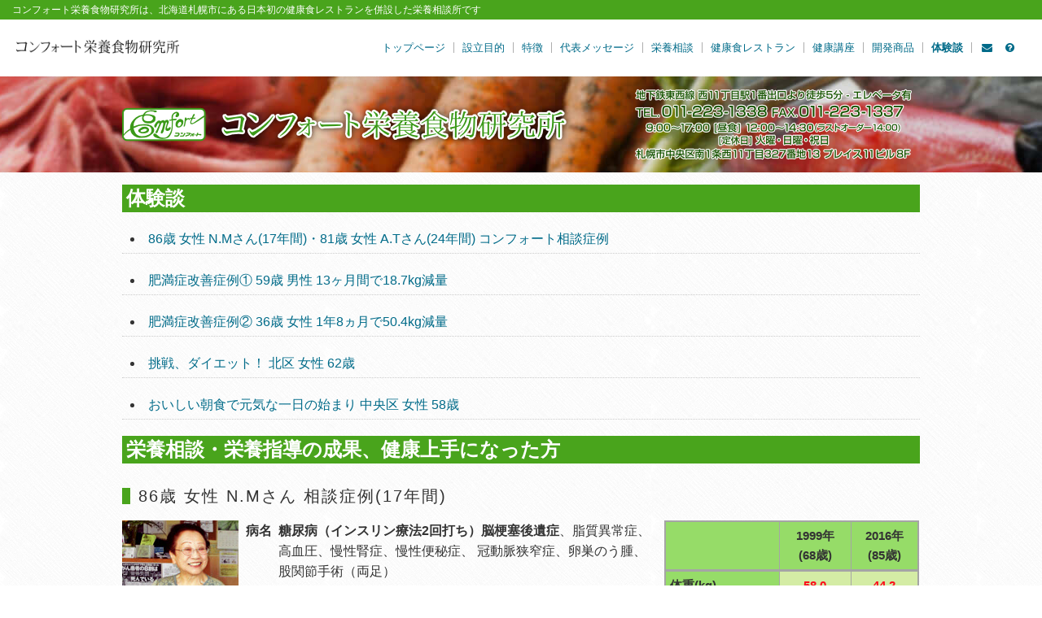

--- FILE ---
content_type: text/html
request_url: http://r-comfort.net/impressions/index.html
body_size: 18412
content:
<!DOCTYPE html>
<html lang="ja">
  <head>
    <meta charset="utf-8">
    <title>コンフォート栄養食物研究所 - 体験談 一覧</title>
    <meta name="viewport" content="width=device-width">
    <meta name="author" content="コンフォート栄養食物研究所/">
    <meta name="description" content="コンフォート栄養食物研究所をご利用いただいた方々からの体験談を掲載しております。">
    <link rel="stylesheet" href="../common/fontello/fontello.css">
    <link rel="stylesheet" href="../common/css/default.css">
    <link rel="stylesheet" href="../common/css/base.css">
    <link rel="stylesheet" href="./css/style.css">

    <script type="text/javascript" src="http://code.jquery.com/jquery-1.11.0.min.js"></script>
    <script type="text/javascript" src="../common/js/pageTop.js"></script>
    <script type="text/javascript" src="../common/js/scroll.js"></script>
    <script type="text/javascript" src="../common/js/gNav.js"></script>
    <script>
      (function(i,s,o,g,r,a,m){i['GoogleAnalyticsObject']=r;i[r]=i[r]||function(){
      (i[r].q=i[r].q||[]).push(arguments)},i[r].l=1*new Date();a=s.createElement(o),
      m=s.getElementsByTagName(o)[0];a.async=1;a.src=g;m.parentNode.insertBefore(a,m)
      })(window,document,'script','https://www.google-analytics.com/analytics.js','ga');

      ga('create', 'UA-91332741-1', 'auto');
      ga('send', 'pageview');
    </script>
    <script>
    $(function(){
      //  ready , onload

    });
    </script>

  </head>
  <body>
<div id="container">
  <header id="lower" class="clr">
    <p>コンフォート栄養食物研究所は、北海道札幌市にある日本初の健康食レストランを併設した栄養相談所です</p>
    <h1><img src="../common/img/logo.png" alt="コンフォート栄養食物研究所"></h1>
    <a href="" id="btnMenu"><div id="spNav" class="sp icon-down-open">メニュー</div></a>
    <nav id="gNav">
      <ul class="clr">
        <li><a href="../index.html">トップページ</a></li>
        <li><a href="../about/about01.html">設立目的</a></li>
        <li><a href="../about/about02.html">特徴</a></li>
        <li><a href="../about/about03.html">代表メッセージ</a></li>
        <li><a href="../consultation/index.html">栄養相談</a></li>
        <li><a href="../restaurant/index.html">健康食レストラン</a></li>
        <li><a href="../course/index.html">健康講座</a></li>
        <li><a href="../item/index.html">開発商品</a></li>
        <li id="now"><a href="../impressions/index.html">体験談</a></li>
        <a href="https://confortsyokumotu.sakura.ne.jp/inquiry/postmail.html" class="pc" title="お問合わせ"><li class="icon-mail-alt pc"></li></a>
        <a href="../question/index.html" class="pc" title="よくある質問"><li class="icon-help-circled pc"></li></a>
        <a href="https://confortsyokumotu.sakura.ne.jp/inquiry/postmail.html" class="sp"><li>お問合わせ</li></a>
        <a href="../question/index.html" class="sp"><li>よくある質問</li></a>
        <a href="" id="gNavClose" class="sp"><li>閉じる</li></a>
      </ul>
    </nav>
  </header>
  <div id="mainImages" class="pc">
    <p class="logo"><img src="../common/img/logo-top.png" alt="コンフォート栄養食物研究所"></p>
  </div>
  <div id="content">
    <section id="impressionList">
      <h2>体験談</h2>
      <ul>
        <li><a href="#ipr04">86歳 女性 N.Mさん(17年間)・81歳 女性 A.Tさん(24年間) コンフォート相談症例 </a></li>
        <li><a href="#ipr06">肥満症改善症例① 59歳 男性 13ヶ月間で18.7kg減量</a></li>
        <li><a href="#ipr05">肥満症改善症例② 36歳 女性 1年8ヵ月で50.4kg減量</a></li>
        <li><a href="#ipr01">挑戦、ダイエット！ 北区 女性 62歳</a></li>
        <li><a href="#ipr02">おいしい朝食で元気な一日の始まり 中央区 女性 58歳</a></li>
      </ul>
    </section>

    <section id="impression">
      <h2>栄養相談・栄養指導の成果、健康上手になった方</h2>

      <!-- ipr04-01 N.Mさん -->
      <article id="ipr04-01">
        <h3>86歳 女性 N.Mさん 相談症例(17年間)</h3>
        <div class="detail">
          <div class="clr">
            <figure><img src="./img/image003.jpg" alt=""></figure>
            <div class="posL text">
              <dl class="profile clr">
                <dt>病名</dt>
                <dd><b>糖尿病（インスリン療法2回打ち）</b><b>脳梗塞後遺症</b>、脂質異常症、高血圧、慢性腎症、慢性便秘症、
                冠動脈狭窄症、卵巣のう腫、股関節手術（両足）</dd>
              </dl>

              <div id="motive">
                <h4>コンフォート来所動機</h4>
                <p><b>入院中に新聞の記事を見て、現状がおかしいと気づく</b></p>
                <h4>改善策</h4>
                <ul>
                  <li>北川先生の所へ積極的に通い、食べ方、食事の組み合わせ、<br>
                  健康講座(疾病)の知識を学び、生活の中に随分生かした。</li>
                  <li>現在は週1回の栄養指導と1週間分の主菜購入、<br>週1回のヘルパー導入</li>
                  <li>1日2回血圧自己測定、日内血圧を管理、脳梗塞5年前に改善</li>
                </ul>
              </div>
            </div>
            <div class="posR">
              <div class="dataTable">
                <table>
                  <thead>
                    <tr>
                      <th class="thickB"></th>
                      <th class="thickB">1999年<br>(68歳)</th>
                      <th class="thickB">2016年<br>(85歳)</th>
                    </tr>
                  </thead>
                  <tbody>
                    <tr>
                      <th class="thickR">体重(kg)</th>
                      <td class="light">58.0</td>
                      <td class="light">44.2</td>
                    </tr>
                    <tr>
                      <th class="thickR">体脂肪率</th>
                      <td>38</td>
                      <td>27.8</td>
                    </tr>
                    <tr>
                      <th class="thickR">血圧</th>
                      <td class="light">180/110</td>
                      <td class="light">125/75</td>
                    </tr>
                    <tr>
                      <th class="thickR">血糖値(食後)</th>
                      <td>382</td>
                      <td>140</td>
                    </tr>
                    <tr>
                      <th class="thickR">HbA1c (JDS)</th>
                      <td class="light">9.1</td>
                      <td class="light">5.5</td>
                    </tr>
                    <tr>
                      <th class="thickR">TC</th>
                      <td class="light">230</td>
                      <td class="light">177</td>
                    </tr>
                    <tr>
                      <th class="thickR thickB">TG</th>
                      <td class="light thickB">420</td>
                      <td class="light thickB">99</td>
                    </tr>
                  </tbody>
                  <tfoot>
                    <td class="red" colspan="3">薬が11錠から5錠に</td>
                  </tfoot>
                </table>
              </div>
            </div>
          </div>
        </div>
      </article>

      <!-- ipr04-02 A.Tさん -->
      <article id="ipr04-02">
        <h3>81歳 女性 A.Tさん 相談症例 (24年間)</h3>

        <div class="detail clr">
          <div class="clr">
            <figure><img src="./img/image004.jpg" alt=""></figure>
            <div class="posL text">
              <dl class="profile clr">
                <dt>病名</dt>
                <dd><b>糖尿病（インスリン療法2回打ち）脳梗塞後遺症</b>、膠原病（橋本病）、高血圧、脂質異常症、<br>
                慢性便秘症、心臓病（ペースメーカー挿入）</dd>
              </dl>

              <table class="diseaseName">
                <tr>
                  <th>病名</th>
                  <th>経過</th>
                </tr>
                <tr>
                  <td class="red"><b>膠原病(橋本病)</b></td>
                  <td class="red"><b>5年前に完治</b></td>
                </tr>
                <tr>
                  <td>大腸ポリープ</td>
                  <td>早期発見</td>
                </tr>
                <tr>
                  <td class="red"><b>乳ガン</b></td>
                  <td class="red"><b>放射線治療1回 ほぼ完治</b></td>
                </tr>
                <tr>
                  <td>糖尿病網膜症合併</td>
                  <td class="red"><b>網膜手術成功</b></td>
                </tr>
                <tr>
                  <td>心臓病</td>
                  <td class="red"><b>ペースメーカー4回交換</b></td>
                </tr>
                <tr>
                  <td>慢性便秘症</td>
                  <td>1年前より改善 下剤不要</td>
                </tr>
                <tr>
                  <td>脳梗塞後遺症</td>
                  <td>20年間症状なし</td>
                </tr>
              </table>
              <table class="dataTable">
                <thead>
                  <tr>
                    <th class="thickR thickB"></th>
                    <th class="thickB">1993年<br>(57歳)</th>
                    <th class="thickB">2016年<br>(80歳)</th>
                  </tr>
                </thead>
                <tbody>
                  <tr>
                    <th class="thickR">体重(kg)</th>
                    <td class="red">62</td>
                    <td class="red">51.0</td>
                  </tr>
                  <tr>
                    <th class="thickR">体脂肪率</th>
                    <td>35.6</td>
                    <td>32.8</td>
                  </tr>
                  <tr>
                    <th class="thickR">血圧</th>
                    <td class="light">150/84</td>
                    <td class="light  ">110/63</td>
                  </tr>
                  <tr>
                    <th class="thickR">血糖値(食後)</th>
                    <td class="light">263〜300</td>
                    <td class="light">110</td>
                  </tr>
                  <tr>
                    <th class="thickR">HbA1c (JDS)</th>
                    <td>9.1</td>
                    <td>6.5(NGSP)</td>
                  </tr>
                  <tr>
                    <th class="thickR">TC</th>
                    <td class="red">243</td>
                    <td class="red">176</td>
                  </tr>
                  <tr>
                    <th class="thickR thickB">TG</th>
                    <td class="red thickB">241</td>
                    <td class="red thickB">51</td>
                  </tr>
                </tbody>
                <tfoot>
                  <tr>
                    <td class="red" colspan="3">薬が16錠から3錠に</td>
                  </tr>
                </tfoot>
              </table>
            </div>
          </div>
        </div>
      </article>

      <!-- ipr06 肥満症改善症例① 59歳 男性 13ヶ月間で18.7kg減量 -->
      <h2>肥満症改善症例① 59歳 男性 13ヶ月間で18.7kg減量</h2>
      <article id="ipr06">
        <div class="detail">
          <p class="txtC">59歳　男性【身長173cm,体重97.8kg,公務員】</p>
          <dl class="profile clr">
            <dt>病名</dt>
            <dd>・<b class="red">睡眠時無呼吸性症候群※Cパック使用</b> ・糖尿病予備群 ・痛風 ・脂肪肝<br>
            ・脂質代謝異常症 ・高血圧</dd>
            <dt>服用薬</dt>
            <dd>・高血圧降下剤 ・痛風改善薬 ・コレステロール改善薬</dd>
          </dl>
          <p class="red"><b>※婦人同伴指導</b></p>
          <p class="txtC"><img src="./img/img006-06.png" alt="指導前、指導後写真"></p>
          <h4>体重減少の推移</h4>
        </div>
        <p class="txtC"><img src="./img/img006-02.png" alt="1ヶ月で-7.9kg 5ヶ月で-17.7kg 13ヶ月で-18.7kg"></p>
        <p class="txtC"><img src="./img/img006-03.png" alt=""></p>

        <div class="result">
          <p class="result">結果：13ヵ月間で18.7kg減量</p>
          <ul class="memo">
            <li>毎日のグラフ化体重表記入</li>
            <li>婦人の積極的な協力</li>
          </ul>
          <p class="txtC"><img src="./img/img006-04.png" alt="睡眠時無呼吸性症候群→酸素量ほぼ回復　糖尿病予備軍、脂質代謝異常、高血圧→改善"></p>
          <p class="memo">アルコール付<br>週2回の外食を改善<br>深夜の睡眠を<br>
          PM11:00までに就寝</p>
        </div>

      </article>

      <!-- ipr05　肥満症改善症例② 36歳 女性 1年8ヵ月で50.4kg減量 -->
      <h2>肥満症改善症例② 36歳 女性 1年8ヵ月で50.4kg減量</h2>
      <article id="ipr05">

        <!--<h3>36歳 女性 肥満症改善症例 (期間1年9ヶ月間)</h3>-->
        <div class="detail">
          <p class="txtC">　36歳(専業主婦)　身長：167cm　体重：<b class="red">109kg</b></p>
          <ol>
            <li>既往歴　：　<b class="red">高血圧　肝機能低下　糖尿病予備群</b></li>
            <li>家族構成：夫、子供1人</li>
            <li>家族歴　：　母親(糖尿病)　父親(脳梗塞)</li>
          </ol>
          <p class="txtC"><img src="./img/img005-04.png" alt=""></p>
          <h4>生活の問題点</h4>
          <ol>
            <li>肉中心で野菜嫌いの食生活</li>
            <li>欠食・夜食</li>
            <li>食事間隔の不規則、運動不足</li>
            <li>毎日の菓子(チョコレート、ケーキ)喫食</li>
            <li>生理不順</li>
          </ol>
        </div>
        <p class="memo">1週間に1回の指導を3ヵ月間継続<br>
        3ヵ月後、1ヵ月に1回の指導</p>
        <p class="txtC"><img src="./img/img005-03.png" alt=""></p>
        <img src="./img/img005-05.png" alt="1年8ヵ月で-50.4kg"> <img src="./img/img005-06.png" alt="高血圧改善　薬10錠→ゼロ">
      </article>

      <!-- ipr01　挑戦、ダイエット！ -->
      <h2>挑戦、ダイエット！</h2>
      <article id="ipr01">

        <p><img src="./img/lunch01.jpg" alt="">「何時でも、何処でも、一人でも」<br>
        「なにげなく、さりげなく、バランス良く」<br>
        「継続は力なり」</p>
        <p>私の苦手な言葉で始まったダイエットです。</p>
        <p>ＢＧＭは大好きな「モルダウ」から「川の流れのように」まで幅広く、<br>
        季節を感じる刺繍やお花、美味しく安心して頂けるランチやデザートを<br>
        五感に感じながらの日々でした。</p>
        <p>先生に教えていただく度に私のダイエットに対しての間違った考え、生活に反省しきり・・・・<br>
        ゆっくり食べること、油料理を控えること、全体量を減らす事は辛かったです。<br>
        体重が減らず悩み、先生に訴え、他人と比較しない様に等アドバイスを受け、肩の荷が下りた気がします。</p>
        <p>食・運動は勿論ですがメンタルな面で助けられました。少しずつですが身体が軽くなった気持ちです。<br>
        教えを請いながら健康な身体になることを願いつつ。</p>
        <p class="txtR">札幌市北区　女性　62歳 </p>
      </article>

      <!-- ipr02 おいしい朝食で元気な一日の始まり -->
      <h2>おいしい朝食で元気な一日の始まり</h2>
      <article id="ipr02">

        <p><img src="./img/lunch02.jpg" alt="">トントン野菜を刻む音、ふわっと広がる湯気の向こうには、<br>
        いつも台所で立ち働く母親の後姿がありました。</p>
        <p>ことことと炊く 煮豆や、残りの野菜でつくるいため煮など、<br>
        ごちそうではないけれど、毎日食べても飽きない味。</p>
        <p>母の手、家の台所から生まれた素朴なおいしさでした。</p>
        <p>母からの言い伝えの「朝は金」を守って、朝食をたくさん食べています。</p>
        <p>三年前、体重が二十歳の頃に比べて20kgも増えてしまい、
        食生活を夜型から朝中心に変えてみました。</p>
        <p>昼食、夕食は段々減らしていきました。あっという間に13kgぐらい痩せることができました。</p>
        <p>朝おなかがすいて目覚め、おいしい朝ご飯を食べて元気な一日が始まります。</p>
        <p class="txtR">札幌市中央区　女性　58歳</p>
      </article>

    </section>
  </div>
</div>
<footer class="clr">
  <div class="nest">
    <p id="footerlogo"><img src="../img/logo-bottom.png" alt="コンフォート栄養食物研究所"></p>
    <div id="footeraddress">

      <address>
      〒060-0061<br>
      札幌市中央区南1条西11丁目327番地13<br>
      プレイス11ビル 8F<br>
      <span>(地下鉄東西線 西11丁目駅1番出口より徒歩5分 - エレベータ有）</span>
      </address>
      <p class="inquiry icon-mail-alt"><a href="https://confortsyokumotu.sakura.ne.jp/inquiry/postmail.html">お問合わせはこちら</a></p>
    </div>

    <div id="footerdetail">
      <p>[営業時間] 9:00～17:00<br>[昼食] 12:00～14:30(ラストオーダー 14:00)<br>
      <span>※3名以上でお越しの場合・透析、術後食の方は、必ず事前にご予約ください。</span><p>
      <p>[定休日]火曜・日曜・祝日</p>

      <p>TEL. <span class="tel">011-223-1338</span><br>FAX. 011-223-1337</p>

    </div>
  </div>
</footer>
<p class="goTop"><a href="#"><img src="../common/img/pageTopIcon.png" alt="ページのトップへ"></a></p>
</body>
</html>


--- FILE ---
content_type: text/css
request_url: http://r-comfort.net/common/fontello/fontello.css
body_size: 2644
content:
@charset "utf-8";
@font-face {
  font-family: 'fontello';
  src: url('../font/fontello.eot?64632672');
  src: url('../font/fontello.eot?64632672#iefix') format('embedded-opentype'),
       url('../font/fontello.woff2?64632672') format('woff2'),
       url('../font/fontello.woff?64632672') format('woff'),
       url('../font/fontello.ttf?64632672') format('truetype'),
       url('../font/fontello.svg?64632672#fontello') format('svg');
  font-weight: normal;
  font-style: normal;
}
/* Chrome hack: SVG is rendered more smooth in Windozze. 100% magic, uncomment if you need it. */
/* Note, that will break hinting! In other OS-es font will be not as sharp as it could be */
/*
@media screen and (-webkit-min-device-pixel-ratio:0) {
  @font-face {
    font-family: 'fontello';
    src: url('../font/fontello.svg?64632672#fontello') format('svg');
  }
}
*/

 [class^="icon-"]:before, [class*=" icon-"]:before {
  font-family: "fontello";
  font-style: normal;
  font-weight: normal;
  speak: none;

  display: inline-block;
  text-decoration: inherit;
  width: 1em;
  margin-right: .2em;
  text-align: center;
  /* opacity: .8; */

  /* For safety - reset parent styles, that can break glyph codes*/
  font-variant: normal;
  text-transform: none;

  /* fix buttons height, for twitter bootstrap */
  line-height: 1em;

  /* Animation center compensation - margins should be symmetric */
  /* remove if not needed */
  margin-left: .2em;

  /* you can be more comfortable with increased icons size */
  /* font-size: 120%; */

  /* Font smoothing. That was taken from TWBS */
  -webkit-font-smoothing: antialiased;
  -moz-osx-font-smoothing: grayscale;

  /* Uncomment for 3D effect */
  /* text-shadow: 1px 1px 1px rgba(127, 127, 127, 0.3); */
}

.icon-mail:before { content: '\e800'; } /* '' */
.icon-home:before { content: '\e801'; } /* '' */
.icon-phone:before { content: '\e802'; } /* '' */
.icon-up-open:before { content: '\e803'; } /* '' */
.icon-right-open:before { content: '\e804'; } /* '' */
.icon-left-open:before { content: '\e805'; } /* '' */
.icon-down-open:before { content: '\e806'; } /* '' */
.icon-up-big:before { content: '\e807'; } /* '' */
.icon-right-big:before { content: '\e808'; } /* '' */
.icon-left-big:before { content: '\e809'; } /* '' */
.icon-down-big:before { content: '\e80a'; } /* '' */
.icon-info-circled:before { content: '\e80b'; } /* '' */
.icon-help-circled:before { content: '\e80c'; } /* '' */
.icon-phone-squared:before { content: '\f098'; } /* '' */
.icon-menu:before { content: '\f0c9'; } /* '' */
.icon-mail-alt:before { content: '\f0e0'; } /* '' */


--- FILE ---
content_type: text/css
request_url: http://r-comfort.net/common/css/base.css
body_size: 12892
content:
@charset "utf-8";
/*
 * base.css
*/

html {
  background: url("../img/crossword.png");
}

body {
  color: #333;
  font-size: 16px;
  line-height: 1.6;
  -webkit-font-smoothing: antialiased;
  -moz-osx-font-smoothing: grayscale;
  font-family: 'ヒラギノ角ゴ ProN W3', 'Hiragino Kaku Gothic ProN', 'メイリオ', Meiryo, sans-serif;
}

img {
  max-width: 100%;
  height: auto;
  vertical-align: bottom;
}

a {
  color: #006B89;

  text-decoration: none;
  transition: .2s linear;
}

a:hover {
  color: #AE3F14;
}

h1 {
  margin: 0;
  padding: 0;
}

h2 {
  padding-left: 5px;
  color: #ffffff;
  background: #49a41c;
}

h3 {
  font-weight: normal;
  padding-left: 10px;
  line-height: 1;
  border-left: 10px solid #49a41c;
}

h4 {
  padding-left: 10px;
  border-left: 5px solid #007540;
}


.clr:after {
    content:" ";
    display:block;
    clear:both;
}

.bold {
  font-weight: bold;
}

.posL {
  float: left;
}
  img.posL {
    margin-right: 50px;
  }

.txtL {
  text-align: left;
}

.txtR {
  text-align: right;
}
.txtC {
  text-align: center;
}

.red {
  color: #ff2222;
}
.blue {
  color: #0033cc;
}
.green {
  color: #339900;
}

/* 一覧へ戻る */
a.backtoLists {
  display: block;
  width: 200px;
  margin: 0 auto 20px;
  padding: 15px;
  text-align: center;
  color: #ffffff;
  font-weight: bold;
  background: #49a41c;
}
  a.backtoLists {
    color: #ffffff;
    transition: .2s linear;
  }
    a:hover.backtoLists  {
      text-decoration: underline;
      background: #53bb21;
    }
  a.backtoLists p {
    margin: 0;
    padding: 0;
  }

/* 体験談はこちら */
a.iprBanner {
  display: block;
  width: 200px;
  margin: 20px auto;
  padding: 15px;
  text-align: center;
  color: #ffffff;
  font-weight: bold;
  background: #49a41c;
}
  a.iprBanner {
    color: #ffffff;
    transition: .2s linear;
  }
    a:hover.iprBanner  {
      text-decoration: underline;
      background: #53bb21;
    }
  a.iprBanner p {
    margin: 0;
    padding: 0;
  }

p.goTop{
  position: fixed;
  bottom: 0;
  z-index: 99999;
}

footer {
  font-size: 14px;
  padding: 20px 30px;
  background: #F4F4F4;
}

/* ---------------------------
 * スマートフォン
--------------------------- */
@media screen and (min-width: 0px) and (max-width: 599px) {

  /* 基本設定 */
  .pc {
    display: none;
  }

  #btnMenu {
    display: block;
  }

  html {
    font-size: 62.5%;
  }

  body {
    font-size: 1.4rem;
  }

  h3 {
    font-size: 2rem;
  }

  h4 {
    font-size: 2rem;
    padding-left: 10px:
    border-left: 5px solid #007540;
  }

  h5 {
    font-size: 2rem;
  }

  ul,ol {
    margin-left: 0;
    padding-left: 15px;
  }

  dl dt {
    margin-bottom: 5px;
    font-weight: bold;
  }
    dl dd {
      margin-left: 15px;
    }

  table {
    border-collapse: collapse;
    border: 2px solid #A5A5A5;
  }
  th,td {
    white-space: nowrap;
    border: 1px solid #A5A5A5;
  }

  figure {
    margin: 0;
  }

  /* コンテンツ部分 */
  #content {
    width: 90%;
    margin: 0 auto;
  }

  header h1 {
    margin: 0;
    padding: 0 0 15px;
    text-align: center;
  }

  header h1 img {
    width: 250px;
  }

  header#lower p {
    margin: 0;
    padding: 3px 0 3px 15px;
    color: #ffffff;
    font-size: 12px;
    background: #49a41c;
  }


    /* モバイルメニュー */
    #spNav {
      padding: 10px;
      color: #ffffff;
      font-weight: bold;
      text-align: center;
      background: #007540;
    }

    #gNav {
      display: none;
      margin: 0;
    }
      #gNav.open {
        display: block;
      }
      #gNav ul {
        margin: 0;
        padding: 0;
        list-style-type: none;
      }
      #gNav li {
        margin: 0;
        padding: 0;
      }
      #gNav a {
        display: block;
        padding: 15px 0;
        text-align: center;
        border-bottom: 1px solid #cccccc;
        background: #ffffff;
      }
        #gNav a.pc {
          display: none;
        }
      #gNav a#gNavClose {
        color: #ffffff;
        background: #007540;
      }

    #help {
      display: none;
    }

    footer address span,
    footer #footerdetail span {
      font-size: 12px;
    }
    footer #footerdetail p span.tel {
      font-size: 16px;
      font-weight: bold;
    }

    p.goTop{
      right: 5px;
    }
      p.goTop a{
        width: 30px;
        height: 30px;
        display: block;
      }

}
/* ----------------------------
 * Tablet
---------------------------- */
@media screen and (min-width: 600px) and (max-width: 1092px) {

  .sp {
    display: none;
  }

  html {
    font-size: 62.5%;
  }

  body {
    font-size: 16px;
  }

  figure {
    margin: 0;
    padding: 0;
  }

  h4 {
    font-size: 20px;
    padding-left: 10px;
    border-left: 5px solid #007540;
  }

  h5 {
    font-size: 18px;
  }

  p {
    line-height: 1.5;
  }

  ul {
    margin-left: 0;
    padding-left: 20px;
  }

  ul li,
  ol li {
    margin-bottom: 10px;
  }

  table {
    border-collapse: collapse;
    border: 2px solid #A5A5A5;
  }
  th,td {
    white-space: nowrap;
    border: 1px solid #A5A5A5;
  }

  p img.imgL {
    clear: left;
    float: left;
    margin-right: 20px;
  }


  /* 基本設定 */
  section article {
    margin: 0 auto 30px;
    padding: 0 0 30px;
    /*border-bottom: 1px solid #F4F4F4;*/
  }
    section article h4 {
      margin-top: 30px;
      font-size: 18px;
    }

    section article .icon-up-open {
      font-size: 14px;
    }

  /* ページリスト */
  .pageLists {
    margin: 0 0 30px;
    padding: 0;
  }
  .pageLists li {
    padding: 0 20px;
    list-style-type: none;
    display: inline;
    border-right: 2px solid #cccccc;
  }
    .pageLists li:first-child {
      padding-left: 0;
    }
    .pageLists li:last-child {
      border-right: 0;
    }

  p.goTop{
    right: 50px;
  }
    p.goTop a{
      width: 60px;
      height: 60px;
      display: block;
    }


  /* container */
  #container {
    margin-top: 126px;
    padding: 0;
  }
  @media screen and (min-width: 600px) and (max-width: 605px) {
    #container {
      margin-top: 156px;
      padding: 0;
    }
  }

  /* content */
  #content {
    width: 91%;
    margin: 0 auto;
  }

  #content h2 {
    margin: 0 0 20px;
    padding: 5px;
    font-size: 20px;
    line-height: 1;
  }

  #content h3 {
    font-size: 18px
  }

  /* header */
  header#lower {
    width: 100%;
    position: fixed;
    top: 0;
    left: 0;
    background: #fff;
    z-index: 9999;
  }
  header#lower p {
    margin: 0;
    padding: 3px 0 3px 15px;
    color: #ffffff;
    font-size: 12px;
    background: #49a41c;
  }
    header#lower h1 {
      margin: 7px 0 0 20px;
      padding: 0;
      line-height: 1;
    }
      header#lower h1 img {
        width: 200px;
      }

    header#lower nav#gNav ul {
      margin: 28px 20px 20px;
      padding: 0;
    }
      header#lower nav#gNav ul li {
        float: left;
        font-size: 13px;
        margin: 0 10px 0 0;
        padding: 0 10px 0 0;
        line-height: 1;
        border-right: 1px solid #AEAEAE;
        list-style-type: none;
      }
        header#lower nav#gNav ul li#now {
          font-weight: bold;
        }
        header#lower nav#gNav ul li.icon-mail-alt,
        header#lower nav#gNav ul li.icon-help-circled {
          border: none;
          padding-right: 0;
        }

  /* content */
  /* mainImage */
  #mainImages {
    margin-bottom: 15px;
    padding: 15px 10px;
    background: url("../img/slide02.jpg") no-repeat center;
  }
    #mainImages p {
      margin: 8px 0 0;
      padding: 0;
      line-height: 0;
      color: #ffffff;
    }


  /* footer */
  footer {
    font-size: 14px;
    margin-top: 30px;
    padding: 20px 30px;
    background: #F4F4F4;
  }
    footer span {
      font-size: 12px
    }
    footer .nest {
      width: 82%;
      margin: 0 auto;
    }
    footer #footeraddress {
      float: left;
      width: 43%;
      margin: 15px 0 0;
    }
    footer #footeraddress .inquiry {
      margin-top: 30px;
      font-size: 16px;
    }

    footer #footerdetail {
      float: left;
      width: 52%;
    }
      footer #footerdetail p span.tel {
        font-size: 24px;
        font-weight: bold;
      }
    footer #footerdetail #footerMail {
      margin: 20px 0 0;
      text-align: center;
    }

  footer #footerlogo {
    margin: 25px 0;
    text-align: center;
  }
    footer #footerlogo img {
      width: 400px;
    }

}
/* --------------------------------
 * PC
-------------------------------- */
@media screen and (min-width: 1093px)  {

  .sp {
    display: none;
  }


  #btnMenu {
    display: none;
  }

  figure {
    margin: 0;
    padding: 0;
  }

  h4 {
    font-size: 20px;
    padding-left: 10px;
    border-left: 5px solid #007540;
  }

  h5 {
    font-size: 18px;
  }

  p {
    line-height: 1.5;
  }

  ul {
    margin-left: 0;
    padding-left: 20px;
  }

  ul li,
  ol li {
    margin-bottom: 10px;
  }

  table {
    border-collapse: collapse;
    border: 2px solid #A5A5A5;
  }
  th,td {
    white-space: nowrap;
    border: 1px solid #A5A5A5;
    /*background: #ffffff;*/
  }

  p img.imgL {
    clear: left;
    float: left;
    margin-right: 20px;
  }

  #headline {
    position: relative;
  }
    #headline nav ul {
      position: absolute;
      top: 22px;
      right: 0;
    }

  /* 基本設定 */
  section article {
    width: 900px;
    margin: 30px auto 30px;
    padding: 0 0 30px;
  }
    section article ul li,
    section article p {
      /*margin-bottom: 30px;*/
    }
    section article h4 {
      margin-top: 30px;
      font-size: 18px;
    }

    section article .icon-up-open {
      font-size: 14px;
    }

  /* ページリスト */
  .pageLists {
    margin: 0 0 30px;
    padding: 0;
  }
  .pageLists li {
    padding: 0 20px;
    list-style-type: none;
    display: inline;
    border-right: 2px solid #cccccc;
  }
    .pageLists li:first-child {
      padding-left: 0;
    }
    .pageLists li:last-child {
      border-right: 0;
    }

  p.goTop{
    right: 50px;
  }
    p.goTop a{
      width: 60px;
      height: 60px;
      display: block;
    }


  /* container */
  #container {
    margin-top: 94px;
    padding: 0;
/*    position: relative;*/
  }

  /* content */
  #content {
    width: 980px;
    margin: 0 auto;
  }

  #content h2 {
    margin: 0 0 20px;
    padding: 5px;
    font-size: 24px;
    line-height: 1;
  }

  #content h3 {
    /*    margin-bottom: 50px;*/
    font-size: 20px;
  }

  /* header */
  header#lower {
    width: 100%;
    position: fixed;
    top: 0;
    left: 0;
    background: #fff;
    z-index: 9999;
  }
    header#lower p {
      margin: 0;
      padding: 3px 0 3px 15px;
      color: #ffffff;
      font-size: 12px;
      background: #49a41c;
    }
    header#lower h1 {
      float: left;
      margin: 10px 0 0 20px;
      padding: 0;
      line-height: 1;
    }
      header#lower h1 img {
        width: 200px;
      }
    header#lower nav#gNav {

    }
      header#lower nav#gNav ul {
        float: right;
        margin: 28px 20px;
        padding: 0;
      }
        header#lower nav#gNav ul li {
          float: left;
          font-size: 13px;
          margin: 0 10px 0 0;
          padding: 0 10px 0 0;
          line-height: 1;
          border-right: 1px solid #AEAEAE;
          list-style-type: none;
        }
          header#lower nav#gNav ul li#now {
            font-weight: bold;
          }
          header#lower nav#gNav ul li.icon-mail-alt,
          header#lower nav#gNav ul li.icon-help-circled {
            border: none;
            padding-right: 0;
          }

  /* content */
  /* mainImage */
  #mainImages {
    margin-bottom: 15px;
    padding: 15px 10px;
    background: url("../img/slide02.jpg") no-repeat center;
  }
    #mainImages p {
      width: 980px;
      margin: 0 auto;
      padding: 0;
      color: #ffffff;
    }
      #mainImages p.logo {
        margin: 0 auto;
        line-height: 1;
      }


  /* footer */
  footer {
    font-size: 14px;
    margin-top: 30px;
    padding: 20px 30px;
    background: #F4F4F4;
  }
    footer span {
      font-size: 12px
    }
    footer .nest {
      width: 820px;
      margin: 0 auto;
    }
    footer #footeraddress {
      float: left;
      width: 380px;
      margin: 15px 0 0;
    }
    footer #footeraddress .inquiry {
      margin-top: 30px;
      font-size: 16px;
    }

    footer #footerdetail {
      float: left;
      width: 440px;
    }
      footer #footerdetail p span.tel {
        font-size: 24px;
        font-weight: bold;
      }
    footer #footerdetail #footerMail {
      margin: 20px 0 0;
      text-align: center;
    }

  footer #footerlogo {
    margin: 25px 0;
    text-align: center;
  }
    footer #footerlogo img {
      width: 400px;
    }

  footer #footerNav {
    width: 15%;
    margin: 1.5em auto 0;
  }
  footer #footerNav li {
    display: inline;
    margin-right: 1em;
  }

}


--- FILE ---
content_type: text/css
request_url: http://r-comfort.net/impressions/css/style.css
body_size: 16820
content:
@charset "utf-8";
/*
 * impression
*/

a.backtoLists {
  margin-top: 30px;
}

h3 {
  letter-spacing: 2px;
}

/* ------------------------------
 * スマートフォン
------------------------------ */
@media screen and (min-width: 0px) and (max-width: 599px) {

  article p img {
    display: block;
    margin: 0 auto 15px;
  }
  figure {
    text-align: center;
  }

  #detail .dataTable {
    margin: 0 auto;
    overflow-x: scroll;
  }
  #impression table.diseaseName {
    margin: 0 auto;
  }
    #impression table.diseaseName th,
    #impression table.diseaseName td {
      padding: 5px;
    }
    #impression table.diseaseName th {
      width: 50%;
      text-align: center;
      color: #000000;
      background: #fffe0a;
    }
    #impression table.diseaseName tr:nth-child(2n) {
      background: #f8e6cd;
    }
    #impression table.diseaseName tr {
      background: #faf3e8;
    }
    #impression table.diseaseName td {
      text-align: left;
    }


  .dataTable table {
    margin: 0 auto 30px;
  }
    .dataTable td {
      background: #eef4e8;
    }
    .dataTable th,
    .dataTable td {
      padding: 0;
    }
    .dataTable th {
      background: #96dc68;
    }
    .dataTable tbody th {
      text-align: left;
    }
    .dataTable tbody td {
      text-align: center;
    }
    .dataTable td.lightB {
      color: #8B0000;
      font-weight: bold;
      background: #FFF8DC;
    }
    .dataTable td.light {
      color: #fb0e1b;
      font-weight: bold;
      background: #d4eca5;
    }
    .dataTable td.red {
      font-weight: bold;
    }
    .dataTable tfoot td {
      font-size: 20px;
      font-weight: bold;
      text-align: center;
      background: #96dc68;
    }

  /* 4 */
  #ipr04-02 .dataTable {
    float: none;
    width: 65%;
    margin: 15px auto 0;
  }
    #ipr04-02 .dataTable th,
    #ipr04-02 .dataTable td {
      padding: 5px;
    }

  /* ケース5 */
  #impression #ipr05 p img {
    float: none;
  }
  #impression #ipr05 ol {
    margin-left: 40px;
  }
  #impression #ipr05 ol li {
    margin: 0 0 0;
    list-style-type: decimal;
  }
  #impression #ipr05 .detail {
  }

  #impression #ipr05 p.memo {
    padding: 8px;
    font-size: 200%;
    color: red;
    text-align: center;
    font-weight: bold;
    line-height: 1.2;
    border: 1px solid #444444;
    border-radius: 20px;        /* CSS3草案 */
    -webkit-border-radius: 20px;    /* Safari,Google Chrome用 */
    -moz-border-radius: 20px;   /* Firefox用 */
    background: yellow;
  }

  /* ケース6 */
  #ipr06 p.result {
    padding: 5px;
    font-size: 200%;
    color: red;
    text-align: center;
    font-weight: bold;
    line-height: 1.2;
    border: 1px solid #444444;
    border-radius: 20px;        /* CSS3草案 */
    -webkit-border-radius: 20px;    /* Safari,Google Chrome用 */
    -moz-border-radius: 20px;   /* Firefox用 */
    background: yellow;
  }

  #impression #ipr06 ul.memo {
    margin-left: 20px;
    font-size: 200%;
    color: red;
    font-weight: bold;
  }

  #ipr06 p.memo {
    padding: 5px;
    font-size: 200%;
    color: red;
    text-align: center;
    font-weight: bold;
    line-height: 1.2;
    border: 2px solid #444444;
    border-radius: 20px;        /* CSS3草案 */
    -webkit-border-radius: 20px;    /* Safari,Google Chrome用 */
    -moz-border-radius: 20px;   /* Firefox用 */
    background: #ccff99;
  }
}
/* ------------------------------
 * タブレット
------------------------------ */
@media screen and (min-width: 600px) and (max-width: 979px) {
  section article {
    padding-top: 0;
    border: none;
  }
  /* 掲載一覧 */
  #impressionList {
    padding-bottom: 50px;
  }
  #impressionList dl dt {
    clear: left;
    float: left;
    width: 15%;
    margin-bottom: 20px;
    padding-bottom: 10px;
    font-weight: bold;
    border-bottom: 1px dotted #cccccc;
  }
  #impressionList dl dd {
    margin: 0 0 20px 15%;
    padding-bottom: 10px;
    border-bottom: 1px dotted #cccccc;
  }

  #impression {
    margin-bottom: 30px;
  }

  #impression ol {
    margin: 0;
    padding: 0;
  }
  #impression ol li {
    margin: 0 0 30px;
    padding: 0;
    list-style-type: none;
  }

  #impression #impressionList {
    margin-top: 30px;
  }
    #impression #impressionList dl {
      margin-bottom: 30px;
    }
    #impression #impressionList dt {
      width: 20%;
      font-weight: normal;
    }
      #impression #impressionList dd {
        font-weight: bold;
      }

  /* 本文用設定 */
  #impression .detail dl.profile {
    margin: 30px 0;
  }

  #impression .detail dl.profile dt {
    clear: left;
    float: left;
    margin-right: 25px;
    padding-bottom: 5px;
    text-align: right;

  }
  #impression .detail dl.profile dd {
    margin-bottom: 25px;
    padding-bottom: 5px;
    padding-left: 25px;
  }

  dl.diseaseName {
    margin: 0 0 30px 0;
    font-size: 14px;
  }

  dl.diseaseName dt {
    float: left;
    width: 40%;
    padding: 0 5px 5px 0;
    text-align: right;
    border-bottom: 1px solid #cccccc;
  }
  dl.diseaseName dd {
    margin: 0 0 10px 20%;
    padding: 0 0 5px;
    font-weight: bold;
    border-bottom: 1px solid #cccccc;
  }

  #impression .detail figure {
    text-align: center;
  }
  #impression .detail ul {
    margin-bottom: 30px;
  }
  #impression .detail ul li {
    margin-bottom: 10px;
  }
  #impression .detail .posL {
    float: none;
  }

  #impression table.diseaseName {
    float: left;
    margin: 0 0 0 55px;
  }
    #impression table.diseaseName th,
    #impression table.diseaseName td {
      padding: 5px;
    }
    #impression table.diseaseName th {
      width: 50%;
      text-align: center;
      color: #000000;
      background: #fffe0a;
    }
    #impression table.diseaseName tr:nth-child(2n) {
      background: #f8e6cd;
    }
    #impression table.diseaseName tr {
      background: #faf3e8;
    }
    #impression table.diseaseName td {
      text-align: left;
    }


    .dataTable table {
      margin: 0 auto 30px;
    }
    .dataTable td {
      background: #eef4e8;
    }
    .dataTable th,
    .dataTable td {
      padding: 10px;
    }
    .dataTable th {
      background: #96dc68;
    }
    .dataTable tbody th {
      text-align: left;
    }
    .dataTable tbody td {
      text-align: center;
    }
    .dataTable td.lightB {
      color: #8B0000;
      font-weight: bold;
      background: #FFF8DC;
    }
    .dataTable td.light {
      color: #fb0e1b;
      font-weight: bold;
      background: #d4eca5;
    }
    .dataTable td.red {
      font-weight: bold;
    }
    .dataTable tfoot td {
      font-size: 20px;
      font-weight: bold;
      text-align: center;
      background: #96dc68;
    }


    /* ケース1,2 */
    #ipr01 p img,
    #ipr02 p img {
      clear: left;
      float: left;
      margin-right: 10px;
    }

    /* 2名分 */
    #ipr04-01 #motive {
      float: left;
      width: 51%;
    }

    #ipr04-01 dl.diseaseName {
      float: left;
      width: 30%;
      margin-right: 15px;
    }
      #ipr04-01 dl.diseaseName dt {
        float: none;
        width: auto;
        margin: 0;
        padding-top: 5px;
        text-align: left;
        border: none;
      }
        #ipr04-01 dl.diseaseName dt:first-child {
          margin-top: 0;
        }
      #ipr04-01 dl.diseaseName dd {
        float: none;
        margin: 0;
      }
    #impression004 #ipr04-01 table {
      float: left;
      margin: 0;
    }

    #ipr04-02 .text {
      margin-right: 0;
    }
   #impression #ipr04-02 .profile {
     margin-bottom: 10px;
   }
   #ipr04-02 table {
     float: left;
   }

   #ipr04-02 table.diseaseName {
     float: left;
     margin: 0;
   }
   #ipr04-02 table.dataTable {
     float: right;
     margin-left: 0;
   }
     #ipr04-02 table.dataTable thead th {
       padding: 0;
     }
     #ipr04-02 table.dataTable th,
     #ipr04-02 table.dataTable td {
       padding: 2px;
     }


    /* ケース5 */
    #impression #ipr05 p img {
      float: none;
    }
    #impression #ipr05 ol {
      margin-left: 40px;
    }
    #impression #ipr05 ol li {
      margin: 0 0 0;
      list-style-type: decimal;
    }
    #impression #ipr05 .detail {
      width: 380px;
      margin: 0 auto;
    }
    #impression #ipr05 p.memo {
      padding: 8px;
      font-size: 200%;
      color: red;
      text-align: center;
      font-weight: bold;
      line-height: 1.2;
      border: 1px solid #444444;
      border-radius: 20px;        /* CSS3草案 */
      -webkit-border-radius: 20px;    /* Safari,Google Chrome用 */
      -moz-border-radius: 20px;   /* Firefox用 */
      background: yellow;
    }

    /* ケース6 */
    #ipr06 p.result {
      font-size: 200%;
      color: red;
      text-align: center;
      font-weight: bold;
      border: 1px solid #444444;
      border-radius: 20px;        /* CSS3草案 */
      -webkit-border-radius: 20px;    /* Safari,Google Chrome用 */
      -moz-border-radius: 20px;   /* Firefox用 */
      background: yellow;
    }

    #impression #ipr06 ul.memo {
      margin-left: 40px;
      font-size: 200%;
      color: red;
      font-weight: bold;
    }
      #impression #ipr06 ul.memo li {
        margin-bottom: 0;
      }

    #ipr06 p.memo {
      padding: 5px;
      font-size: 200%;
      color: red;
      text-align: center;
      font-weight: bold;
      border: 2px solid #444444;
      border-radius: 20px;        /* CSS3草案 */
      -webkit-border-radius: 20px;    /* Safari,Google Chrome用 */
      -moz-border-radius: 20px;   /* Firefox用 */
      background: #ccff99;
    }



}
/* ------------------------------
 * PC
------------------------------ */
@media screen and (min-width: 980px)  {
  section article {
    padding-top: 0;
    border: none;
  }
  /* 掲載一覧 */
  #impressionList {
  }
  #impressionList ul {
    margin: 0;
    padding: 0;
  }
    #impressionList ul li {
      margin: 0 0 20px;
      padding: 0 0 5px 10px;
      list-style-position: inside;
      border-bottom: 1px dotted #cccccc;
    }
  /*
  #impressionList dl dt {
    clear: left;
    float: left;
    width: 15%;
    margin-bottom: 20px;
    padding-bottom: 10px;
    font-weight: bold;
    border-bottom: 1px dotted #cccccc;
  }
  #impressionList dl dd {
    margin: 0 0 20px 15%;
    padding-bottom: 10px;
    border-bottom: 1px dotted #cccccc;
  }
  */

  #impression ol {
    margin: 0;
    padding: 0;
  }
  #impression ol li {
    margin: 0 0 30px;
    padding: 0;
    list-style-type: none;
  }


  #ipr01 p img,
  #ipr02 p img {
    clear: left;
    float: left;
    margin-right: 15px;
    margin-bottom: 5px;
  }

  /* ケース1 */
  #ipr01 {
    width: 780px;
  }

  /* ケース2 */
  #ipr02 {
    width: 795px;
  }

  #impression #impressionList {
    margin-top: 30px;
  }
    #impression #impressionList dl {
      margin-bottom: 30px;
    }
    #impression #impressionList dt {
      width: 20%;
      font-weight: normal;
    }
      #impression #impressionList dd {
        font-weight: bold;
      }

    #impression .detail figure {
      float: left;
      width: 15%;
      margin-right: 5px;
    }

    /* プロフィール */
    #impression .detail dl.profile {
      margin: 0;
      padding: 0;
    }

    #impression .detail dl.profile dt {
      float: left;
      width: 8%;
      font-weight: bold;

    }
    #impression .detail dl.profile dd {
      margin: 0 0 0 8%;
      padding: 0;
    }


    /* 来所動機 */
    #impression .detail #motive {
      margin-top: 10px;
    }
      #impression .detail #motive h4 {
        margin: 0 0 0 5px;
      }

      #impression .detail #motive p {
        margin-left: 20px;
      }
      #impression .detail #motive ul {
        margin-left: 20px;
      }

    /* 病名 */
    #impression table.diseaseName th,
    #impression table.diseaseName td {
      padding: 5px;
    }
    #impression table.diseaseName th {
      width: 50%;
      text-align: center;
      color: #000000;
      background: #fffe0a;
    }
    #impression table.diseaseName tr:nth-child(2n) {
      background: #f8e6cd;
    }
    #impression table.diseaseName tr {
      background: #faf3e8;
    }
    #impression table.diseaseName td {
      text-align: left;
    }

    /* 病名 */
    dl.diseaseName {
      float: left;
      width: 50%;
      margin: 0 0 30px 0;
    }

    dl.diseaseName dt {
      clear: left;
      float: left;
      width: 40%;
      margin-right: 25px;
      padding-bottom: 5px;
      text-align: right;
      border-bottom: 1px solid #cccccc;
    }
    dl.diseaseName dd {
      margin-bottom: 10px;
      padding-bottom: 5px;
      font-weight: bold;
      border-bottom: 1px solid #cccccc;
    }

    /* 詳細 */
    #impression .detail ul {
      margin-bottom: 30px;
    }
    #impression .detail ul li {
      margin-bottom: 10px;
    }

    /* データテーブル */
    .dataTable {
      margin: 0 auto 30px;
      font-size: 15px;
    }
      .dataTable.thickR {
        border-right: 3px solid #A5A5A5;
      }
      .dataTable .thickB {
        border-bottom: 3px solid #A5A5A5;
      }

    .dataTable td {
      background: #eef4e8;
    }
    .dataTable th,
    .dataTable td {
      padding: 5px;
    }
    .dataTable th {
      background: #96dc68;
    }
    .dataTable tbody th {
      text-align: left;
    }
    .dataTable tbody td {
      text-align: center;
    }
    .dataTable td.lightB {
      color: #8B0000;
      font-weight: bold;
      background: #FFF8DC;
    }
    .dataTable td.light {
      color: #fb0e1b;
      font-weight: bold;
      background: #d4eca5;
    }
    .dataTable td.red {
      font-weight: bold;
    }
    .dataTable tfoot td {
      font-size: 20px;
      font-weight: bold;
      text-align: center;
      background: #96dc68;
    }

    /* ケース4と5 */
    section article#ipr04-01,
    section article#ipr04-02 {
      width: 980px;
      margin-bottom: 0;
      padding-bottom: 0;
    }
    #ipr04-01 .text,
    #ipr04-02 {
      width: 51%;
      margin-right: 14px;
    }
    #ipr04-01 table {
      width: 32%;
    }

    /* 02 */
    #ipr04-02 .text {
      width: 84%;
      margin-right: 0;
    }
    #impression #ipr04-02 .profile {
      margin-bottom: 10px;
    }
    #ipr04-02 table {
      float: left;
      margin-left: 15px;
    }

    #ipr04-02 table.diseaseName {
      margin: 0 0 0 65px;
    }
    #ipr04-02 table.dataTable {
      float: right;
      width: 38%;
      margin-left: 0;
    }
      #ipr04-02 table.dataTable thead th {
        padding: 0;
      }
      #ipr04-02 table.dataTable th,
      #ipr04-02 table.dataTable td {
        padding: 2px;
      }

    /* ケース5 */
    #ipr05 {
      width: 600px;
      margin: 0 auto;
    }
    #ipr05 h4 {
      text-align: left;
    }
    #ipr05 p.txtC {
      text-align: center;
    }
    #ipr05 img {
      margin: 5px auto;
      text-align: center;
    }
    #ipr05 ol {
      margin-left: 40px;
    }
    #ipr05 ol li {
      margin: 0 0 0;
      list-style-type: decimal;
    }
    #ipr05 .detail {
      width: 600px;
      margin: 0 auto;
    }
    #ipr05 p.memo {
      width: 600px;
      margin: 10px auto;
      padding: 8px;
      font-size: 30px;
      color: red;
      text-align: center;
      font-weight: bold;
      line-height: 1.2;
      border: 1px solid #444444;
      border-radius: 20px;        /* CSS3草案 */
      -webkit-border-radius: 20px;    /* Safari,Google Chrome用 */
      -moz-border-radius: 20px;   /* Firefox用 */
      background: yellow;
    }

    /* ケース6 */
    #ipr06 h3 {
      width: 400px;
      margin: 0 auto;
    }


    #ipr06 img {
      width: 600px;
      margin: 5px auto;
      text-align: center;
    }

    #ipr06 .detail {
      width: 600px;
      margin: 0 auto;
    }

    #ipr06 div.result {
      width: 400px;
      margin: 0 auto;
    }

    #ipr06 p.result {
      margin: 0 0 10px;
      padding: 8px;
      font-size: 26px;
      color: red;
      text-align: center;
      font-weight: bold;
      line-height: 1.2;
      border: 1px solid #444444;
      border-radius: 20px;        /* CSS3草案 */
      -webkit-border-radius: 20px;    /* Safari,Google Chrome用 */
      -moz-border-radius: 20px;   /* Firefox用 */
      background: yellow;
    }

    #impression #ipr06 ul.memo {
      width: 350px;
      margin: 0 auto;
      font-size: 26px;
      color: red;
      font-weight: bold;
    }
      #impression #ipr06 ul.memo li {
        margin: 0;
      }

    #ipr06 p.memo {
      padding: 5px;
      font-size: 26px;
      color: red;
      text-align: center;
      font-weight: bold;
      border: 1px solid #444444;
      border-radius: 20px;        /* CSS3草案 */
      -webkit-border-radius: 20px;    /* Safari,Google Chrome用 */
      -moz-border-radius: 20px;   /* Firefox用 */
      background: #ccff99;
    }


}


--- FILE ---
content_type: text/plain
request_url: https://www.google-analytics.com/j/collect?v=1&_v=j102&a=1045872335&t=pageview&_s=1&dl=http%3A%2F%2Fr-comfort.net%2Fimpressions%2Findex.html&ul=en-us%40posix&dt=%E3%82%B3%E3%83%B3%E3%83%95%E3%82%A9%E3%83%BC%E3%83%88%E6%A0%84%E9%A4%8A%E9%A3%9F%E7%89%A9%E7%A0%94%E7%A9%B6%E6%89%80%20-%20%E4%BD%93%E9%A8%93%E8%AB%87%20%E4%B8%80%E8%A6%A7&sr=1280x720&vp=1280x720&_u=IEBAAEABAAAAACAAI~&jid=1276719275&gjid=205580284&cid=1981374670.1769068138&tid=UA-91332741-1&_gid=804294075.1769068138&_r=1&_slc=1&z=1690658034
body_size: -449
content:
2,cG-BM1EHGRRWY

--- FILE ---
content_type: application/javascript
request_url: http://r-comfort.net/common/js/gNav.js
body_size: 681
content:
$(function(){
  $(document).on('click','#btnMenu',function() {
    if($('#gNav').hasClass('open')){
//      $('#gNav').removeClass('open');
      $('#gNav').slideUp('middle',function(){
        $('#gNav').removeClass('open');
      });
    //  $(this).children('#spNav').removeClass().addClass('icon-down-open');
    } else {
//      $('#gNav').addClass('open');
      $('#gNav').slideDown('middle',function(){
        $('#gNav').addClass('open');
      });
    //  $(this).children('#spNav').removeClass('icon-down-open').addClass();
    }
    return false;
  });

  $(document).on('click','#gNavClose',function(){
    $('#btnMenu').trigger('click');
    return false;
  });

});


--- FILE ---
content_type: application/javascript
request_url: http://r-comfort.net/common/js/pageTop.js
body_size: 1718
content:
$(function(){

/*
 * ページトップへ
*/
//ページトップへのアイコン
$(".goTop").hide();
// ↑ページトップボタンを非表示にする

$(window).on("scroll", function() {

    if ($(this).scrollTop() > 100) {
        // ↑ スクロール位置が100よりも小さい場合に以下の処理をする
        $('.goTop').slideDown("fast");
        // ↑ (100より小さい時は)ページトップボタンをスライドダウン
    } else {
        $('.goTop').slideUp("fast");
        // ↑ それ以外の場合の場合はスライドアップする。
    }

// フッター固定する

    scrollHeight = $(document).height();
    // ドキュメントの高さ
    scrollPosition = $(window).height() + $(window).scrollTop();
    //　ウィンドウの高さ+スクロールした高さ→　現在のトップからの位置
    footHeight = $("footer").innerHeight();
    // フッターの高さ

    /*if ( scrollHeight - scrollPosition  <= footHeight ) {
    // 現在の下から位置が、フッターの高さの位置にはいったら
    //  ".goTop"のpositionをabsoluteに変更し、フッターの高さの位置にする
        $(".goTop").css({
            "position":"absolute",
            "bottom": footHeight
        });
    } else {*/
    // それ以外の場合は元のcssスタイルを指定
        $(".goTop").css({
            "position":"fixed",
            "bottom": "0px"
        });
    /*}*/
});

// トップへスムーススクロール
$('.goTop a').click(function () {
    $('body,html').animate({
    scrollTop: 0
    }, 500);
    // ページのトップへ 500 のスピードでスクロールする
    return false;
 });


});


--- FILE ---
content_type: application/javascript
request_url: http://r-comfort.net/common/js/scroll.js
body_size: 1231
content:
/*
   * 二階層目以降グローバルナビ
  */
  /*
  var nav_offset = $('#lower #gNav').offset().top;

  $(window).on('scroll load',function(){
    var now_offset = $(window).scrollTop();
    if ( now_offset >= nav_offset ) {
      $('#lower #gNav').css('position','fixed');
    } else {
      $('#lower #gNav').css('position','inherit');
    }
  });
*/
$(function() {

  //scroll
  // #で始まるアンカーをクリックした場合に処理
   $('a[href^=#]').click(function() {
      // スクロールの速度
      var speed = 400; // ミリ秒
      //グローバルナビの高さを取得
      var gNav = $('header').height();
      //console.log(gNav);
      var btnMenu = $('#btnMenu').height();
  　　　 // 移動先を取得
      var href= $(this).attr("href");
      var target = $(href == "#" || href == "" ? 'html' : href);
      // 移動先を数値で取得
      if($('#btnMenu').is(':visible')) {
        var position = target.offset().top-btnMenu;
      } else {
        var position = target.offset().top-gNav;
      }
      //console.log(position);


      // スムーススクロール
      $('body,html').animate({scrollTop:position}, speed, 'swing');
      return false;
    });

});
